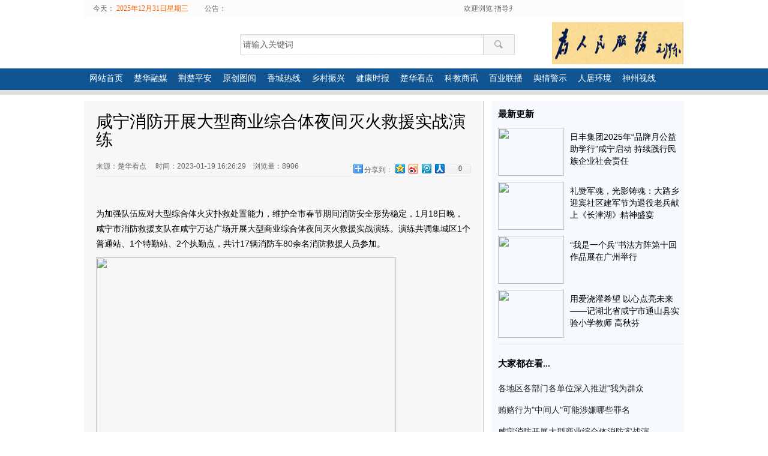

--- FILE ---
content_type: text/html
request_url: http://cyd168.com/difangchuanzhen/2775.html
body_size: 9540
content:
<!DOCTYPE html PUBLIC "-//W3C//DTD XHTML 1.0 Transitional//EN" "http://www.w3.org/TR/xhtml1/DTD/xhtml1-transitional.dtd">
<html xmlns="http://www.w3.org/1999/xhtml">
<head>
<meta http-equiv="Content-Type" content="text/html; charset=utf-8" />
<title>咸宁消防开展大型商业综合体夜间灭火救援实战演练--楚华在线;驱动新引擎,点亮新生活;</title>
<meta name="keywords" content="" />
<meta name="description" content="咸宁消防开展大型商业综合体夜间灭火救援实战演练" />
<link rel="stylesheet" type="text/css" href="/css/css.css"/>
<link rel="stylesheet" type="text/css" href="/css/toTop.css"/>
<link rel="stylesheet" type="text/css" href="/css/articlecss.css"/>
<script type="text/javascript" src="/js/jquery.js"></script>
<script type="text/javascript" src="/js/foucs.js"></script>
<script type="text/javascript" src="/js/index.js"></script>
<script type="text/javascript" src="/js/toTop.js"></script>


</head>

<body id="page_index">

<style>
#page_top {
    height: 30px;
    /* margin-bottom: 10px; */
    overflow: hidden;
	background: #fcfcfc;
}
.wrapper {
    clear: both;
    margin: 0 auto;
    text-align: left;
    width: 1000px;
}
#page_top .topnav {
    float: left;
}
#page_top .topnav ul li.calendar {
    padding-left: 15px;
}
#page_top .topnav ul li {
    color: #666666;
    float: left;
    padding: 5px 2px 5px 25px;
}
#page_top .toplink {
    float: right;
}
#page_header {
    height: 60px;
    margin-bottom: 12px;
    padding-top: 12px;
}
.wrapper {
    clear: both;
    margin: 0 auto;
    text-align: left;
    width: 1000px;
}
#page_header .dlxww_logo {
    float: left;
    height: 60px;
    margin-right: 60px;
   /*margin-right: 50px;*/
    width: 200px;
}

#page_header .searcharea {
    background: url(../images/header-search.png) repeat-x scroll 0 -35px transparent;
    float: left;
    height: 35px;
    margin-right: 20px;
    margin-top: 15px;
    overflow: hidden;
    width: 458px;
}

#page_header .xww-ad {
    float: right;
    height: 80px;
    margin-top: -10px;
    width: 220px;
}
#page_nav {
    background: none repeat scroll 0 0 #105592;
    border-bottom: 8px solid #E1DFDE;
    border-top: 1px solid #0062B6;
   height: 35px;
}
.wrapper {
    clear: both;
    margin: 0 auto;
    text-align: left;
    width: 1000px;
}
.wrapper {
    clear: both;
    margin: 0 auto;
    text-align: left;
    width: 1000px;
}
.xww-1000, .xww-495, .xww-660 {
    clear: both;
    margin-bottom: 10px;
}

#page_nav .area {
    margin: 0 auto;
    text-align: left;
    width: 1000px;
}

</style>
<body id="page_index">


<div id="page_top" class="wrapper">
<div class="topnav">
<ul>

<li class="calendar">
今天：<script language=JavaScript>
today=new Date();
function initArray(){
this.length=initArray.arguments.length
for(var i=0;i<this.length;i++)
this[i+1]=initArray.arguments[i] }
var d=new initArray(
"星期日",
"星期一",
"星期二",
"星期三",
"星期四",
"星期五",
"星期六");
document.write(
"<font color=##000000 style='font-size:9pt;font-family: 宋体;color: #FF6600'> ",
today.getFullYear(),"年",
today.getMonth()+1,"月",
today.getDate(),"日",
d[today.getDay()+1],
"</font>" ); 
</script>

</li>
</ul>
</div>

<div class="topnav">
<ul>
<li>公告：</li>
<li>
<marquee onMouseOver=this.stop() 
onMouseOut=this.start() scrollamount=1 
scrolldelay=7 direction=left width=450 
height=30>欢迎浏览 指导并约稿本站！！</marquee>

</li>
</ul>
</div>
<div class="toplink">
</div>
</div>


<div id="page_header" class="wrapper">
  <div class="dlxww_logo">
    <h1><a href='/e/public/ClickAd?adid=16' target=_blank><img src='http://www.cyd168.com/d/file/p/2022-09-26/f40bdfea8e62f97f96853c80a1051837.jpg' border=0 width='220' height='60' alt=''></a></h1>
  </div>

	<div class="searcharea">
    <form action="/e/search/index.php" method="post" >
<input type="hidden" name="show" value="title" />
<input type="hidden" name="tempid" value="1" />
<input id="keyboard" class="ipt" type="text" name="keyboard" onfocus="if(this.value=='请输入关键词') this.value='';" value="请输入关键词">
<span><input class="search-btn" type="submit" title="搜索" value=""></span>
</form>
    </div>

  <div class="xww-ad">
  <img src="/images/zxdh.jpg" border="0" width="220" height="70" style="margin-top:5px;">
  </div>
</div>
<div id="page_nav">
  <div class="area">
    <div class="nav">
      <ul>
        <li class="index current"><a href="/" target="_self">网站首页</a></li>
		<li class="index current"><a href="/e/action/ListInfo/?classid=1" target="_blank">楚华融媒</a></li>
        <li class="index current"><a href="/e/action/ListInfo/?classid=2" target="_blank">荆楚平安</a></li>
        <li class="index current"><a href="/e/action/ListInfo/?classid=3" target="_blank">原创图闻</a></li>
        <li class="index current"><a href="/e/action/ListInfo/?classid=4" target="_blank">香城热线</a></li>
        <li class="index current"><a href="/e/action/ListInfo/?classid=5" target="_blank">乡村振兴</a></li>
        <li class="index current"><a href="/e/action/ListInfo/?classid=6" target="_blank">健康时报</a></li>
        <li class="index current"><a href="/e/action/ListInfo/?classid=7" target="_blank">楚华看点</a></li>
        <li class="index current"><a href="/e/action/ListInfo/?classid=8" target="_blank">科教商讯</a></li>
        <li class="index current"><a href="/e/action/ListInfo/?classid=9" target="_blank">百业联播</a></li>
        <li class="index current"><a href="/e/action/ListInfo/?classid=10" target="_blank">舆情警示</a></li>
        <li class="index current"><a href="/e/action/ListInfo/?classid=11" target="_blank">人居环境</a></li>
        <li class="index current"><a href="/e/action/ListInfo/?classid=16" target="_blank">神州视线</a></li>
      </ul>
    </div>
  </div>
</div>
<div class="wrapper">
  <div class="xww-1000">
 	<script type="text/javascript" src="/d/js/acmsd/thea15.js"></script>
  </div>
</div>
<div class="wrapper" style="margin:10px auto;">
	<div class="main-content">
    	<div class="art-detail">
   		  <h2>咸宁消防开展大型商业综合体夜间灭火救援实战演练</h2>
            <div class="art-info">来源：楚华看点
              &nbsp;&nbsp;&nbsp;&nbsp;时间：2023-01-19 16:26:29&nbsp;&nbsp;&nbsp;&nbsp;浏览量：<script src=/e/public/ViewClick/?classid=2&id=2775&addclick=1></script>
			  <!-- Baidu Button BEGIN -->
<div id="bdshare" class="bdshare_t bds_tools get-codes-bdshare" style=" float:right;*margin-top:-20px">
<span class="bds_more">分享到：</span>
<a class="bds_qzone"></a>
<a class="bds_tsina"></a>
<a class="bds_tqq"></a>
<a class="bds_renren"></a>
<a class="shareCount"></a>
</div>
<script type="text/javascript" id="bdshare_js" data="type=tools&amp;uid=0" ></script>
<script type="text/javascript" id="bdshell_js"></script>
<script type="text/javascript">
document.getElementById("bdshell_js").src = "http://bdimg.share.baidu.com/static/js/shell_v2.js?cdnversion=" + Math.ceil(new Date()/3600000)
</script>
<!-- Baidu Button END -->
          </div>
          <div class="art-content">
              <!--enpcontent--><p data-pm-slice="1 1 []" data-track="1">为加强队伍应对大型综合体火灾扑救处置能力，维护全市春节期间消防安全形势稳定，1月18日晚，咸宁市消防救援支队在咸宁万达广场开展大型商业综合体夜间灭火救援实战演练。演练共调集城区1个普通站、1个特勤站、2个执勤点，共计17辆消防车80余名消防救援人员参加。</p><img data-height="720" data-ic="false" data-ic-uri="" data-width="960" image_type="1" src="http://www.cyd168.com/d/file/difangchuanzhen/2023-01-19/65daba9b811574ebdd919103af13129f.jpg" style="width: 500px; height: 375px;" />
<p data-track="3">此次演练全要素设置了接警调度、指挥决策、设施应用、疏散救人、内攻受阻、燃气泄漏爆炸、紧急撤离、人员急救、车辆装备故障、安全管控、通信保障等15个作战环节，全过程开展卡片式导调及随机设情，全方位跟踪作战环节并制定份评估细则。</p><img data-height="576" data-ic="false" data-ic-uri="" data-width="864" image_type="1" src="http://www.cyd168.com/d/file/difangchuanzhen/2023-01-19/555038a05ee9ea42129c6e9e5ae75589.jpg" style="width: 500px; height: 333px;" />
<p data-track="5">演练中，采取&ldquo;模拟灾情、现场报警&rdquo;的方式，指挥中心接到警情后，根据警情情况一次性调集足够救援力量赶往救援，市消防救援支队全勤指挥部遂警出动，到场成立&ldquo;一部六组&rdquo;。</p><img data-height="1600" data-ic="false" data-ic-uri="" data-width="2400" image_type="1" src="http://www.cyd168.com/d/file/difangchuanzhen/2023-01-19/8d09f542b60820b7492ee60e53770b2d.jpg" style="width: 500px; height: 333px;" />
<p data-track="7">演练期间，参战力量开展了挂图部署作战任务，利用无人机、消控室侦察，利用云梯、高喷消防车高空压制，分区搜寻遇险和被困人员、依托防火分区设置阵地、堵截控制火势发展蔓延、向水泵接合器加压供水、利用排烟装备送风排烟等战术战法，切实将&ldquo;固移结合&rdquo;的理念贯穿灭火救援作战行动的始终，真正做到了实训、实练。</p><img data-height="645" data-ic="false" data-ic-uri="" data-width="861" image_type="1" src="http://www.cyd168.com/d/file/difangchuanzhen/2023-01-19/fd26d885233562491e876af23cd4d043.jpg" style="width: 500px; height: 375px;" />
<p data-track="9">演练结束后，现场指挥员就此次演练进行了总结点评，充分肯定了演练取得的成效，并指出了存在的不足，就全面抓好消防救援队伍攻坚打赢实战能力，从&ldquo;优化完善针对性灭火救援技战术研究、紧贴实战从难从严锤炼队伍、全力推进队伍整体战斗力提升&rdquo;等方面进行了强调。（朱燕林 王孙致远）</p>
<p data-track="10">&nbsp;</p>
<p>&nbsp;</p><!--/enpcontent-->
		    <!--<p align="right">
                ■记者
            </p>-->
			  <p>
			    <div width="100%"><p>上一篇：<a href='/difangchuanzhen/2769.html'>消媒联学共建｜咸宁消防开展队站“媒体开放日”活动</a><br /></p>
                <p>下一篇：<a href='/difangchuanzhen/2780.html'>迎元宵送平安｜咸宁消防走街串巷开展消防安全宣传活动</a></p>
                </div>
			  </p>
          </div>
      </div>
	  
	    <!--评论开始-->
        <div class="liuyan" style="padding:10px;">
                <script src="/e/pl/more/?classid=2&id=2775&num=10"></script>

	   <script>
		  function CheckPl(obj)
		  {
		  if(obj.saytext.value=="")
		  {
		  alert("您没什么话要说吗？");
		  obj.saytext.focus();
		  return false;
		  }
		  return true;
		  }
		  </script><form action="/e/pl/doaction.php" method="post" name="saypl" id="saypl" onsubmit="return CheckPl(document.saypl)">
<table width="100%" border="0" cellpadding="0" cellspacing="0" id="plpost">

<tr>
<td><table width="100%" border="0" cellpadding="0" cellspacing="0" class="title">
<tr>
<td><strong>发表评论</strong></td>
<td align="right"><a href="/e/pl/?classid=2&amp;id=2775">共有<span><script type="text/javascript" src="/e/public/ViewClick/?classid=2&id=2775&down=2"></script></span>条评论</a></td>
</tr>
</table>
<table width="100%" border="0" cellspacing="10" cellpadding="0">
<tr>
<td><table width="100%" border="0" cellpadding="0" cellspacing="2">
<tr>
<td width="56%" align="left">用户名:
<input name="username" type="text" class="inputText" id="username" value="" size="16" /></td>
<td width="44%" align="left">密码:
<input name="password" type="password" class="inputText" id="password" value="" size="16" /></td>
</tr>
<tr>
<td align="left">验证码:
<input name="key" type="text" class="inputText" size="10" />
<img src="/e/ShowKey/?v=pl" align="absmiddle" name="plKeyImg" id="plKeyImg" onclick="plKeyImg.src='/e/ShowKey/?v=pl&t='+Math.random()" title="看不清楚,点击刷新" /> </td>
<td align="left"><input name="nomember" type="checkbox" id="nomember" value="1" checked="checked" />
匿名发表</td>
</tr>
</table>
<textarea name="saytext" rows="6"  cols="80" id="saytext"></textarea>
<input name="imageField" type="image" src="/e/data/images/postpl.gif"/>
<input name="id" type="hidden" id="id" value="2775" />
<input name="classid" type="hidden" id="classid" value="2" />
<input name="enews" type="hidden" id="enews" value="AddPl" />
<input name="repid" type="hidden" id="repid" value="0" />
<input type="hidden" name="ecmsfrom" value="/difangchuanzhen/2775.html"></td>
</tr>
</table>
</td>
</tr>
</table></form>
    </div>
	    <!--评论结束-->
		
		<!--百度广告开始-->
		<div class="adv">
<script src="/d/js/acmsd/thea13.js" type="text/javascript"></script>
		</div>
		<!--百度广告结束-->
    </div>

    <div class="sidebar">
    	<div class="xww-250">
    <script src="/d/js/acmsd/thea11.js" type="text/javascript"> </script>
    </div>
        <div class="module-6">
        	<div class="module-title">
            	<h3>最新更新</h3>
            </div>
            <div class="module-content">
              <!--begin 202412-2433-1--><ul>   
              <li>      <div class="pt">         <div class="pic"><a href="/shenongbutie/3213.html" target="_blank"><img src="http://www.cyd168.com/d/file/shenongbutie/2025-08-26/96752a732f648573e0e0fe2cf333054e.jpg" border="0" width="110" height="80"></a></div>         <p>日丰集团2025年“品牌月公益助学行”咸宁启动 持续践行民族企业社会责任</p>      </div>   </li>
<li>      <div class="pt">         <div class="pic"><a href="/shenongbutie/3209.html" target="_blank"><img src="http://www.cyd168.com/d/file/shenongbutie/2025-08-05/a02305f6d5734b14ebe4341d43528ad2.png" border="0" width="110" height="80"></a></div>         <p>礼赞军魂，光影铸魂：大路乡迎宾社区建军节为退役老兵献上《长津湖》精神盛宴</p>      </div>   </li>
<li>      <div class="pt">         <div class="pic"><a href="/puguangtai/3203.html" target="_blank"><img src="http://www.cyd168.com/d/file/puguangtai/2025-07-30/c48f09b2ded4164b0e0826dd84130d49.png" border="0" width="110" height="80"></a></div>         <p>“我是一个兵”书法方阵第十回作品展在广州举行</p>      </div>   </li>
<li>      <div class="pt">         <div class="pic"><a href="/xiaoyuandaokan/3193.html" target="_blank"><img src="http://www.cyd168.com/d/file/xiaoyuandaokan/2025-07-12/5ad48672e6b8f3d47f5441e66efd588a.jpg" border="0" width="110" height="80"></a></div>         <p>用爱浇灌希望 以心点亮未来——记湖北省咸宁市通山县实验小学教师 高秋芬</p>      </div>   </li>
              
              </ul><!--end 202412-2433-1--></div>
        </div>
        <div class="module-6">
        	<div class="module-title">
            	<h3>大家都在看...</h3>
            </div>
            <div class="module-content">
                <div class="list">
                  <!--begin 202415-2424-1--><ul>  
                  <li><a href="/zonghewangxun/1968.html" target="_blank">各地区各部门各单位深入推进“我为群众</a></li>
<li><a href="/difangchuanzhen/1967.html" target="_blank">贿赂行为&quot;中间人&quot;可能涉嫌哪些罪名</a></li>
<li><a href="/difangchuanzhen/1969.html" target="_blank">咸宁消防开展大型商业综合体消防实战演</a></li>
<li><a href="/huanjingbaohu/3053.html" target="_blank">县城里，最有权力的9位局长</a></li>
   
                 </ul><!--end 202415-2424-1-->
                </div>
            </div>
        </div>	
        <div class="module-6">
        	<div class="module-content">
            	<div class="ptx">
            	  <!--begin 202417-2452-1-->
                  
<ul class="clearfix">
<li><a href="/shenongbutie/3213.html" target="_blank"><img src="http://www.cyd168.com/d/file/shenongbutie/2025-08-26/96752a732f648573e0e0fe2cf333054e.jpg" border="0" width="130" height="90"><b>日丰集团2025年“品牌</b></a></li>
<li><a href="/shenongbutie/3209.html" target="_blank"><img src="http://www.cyd168.com/d/file/shenongbutie/2025-08-05/a02305f6d5734b14ebe4341d43528ad2.png" border="0" width="130" height="90"><b>礼赞军魂，光影铸魂：大路</b></a></li>
</ul>

<ul class="clearfix">
<li><a href="/puguangtai/3203.html" target="_blank"><img src="http://www.cyd168.com/d/file/puguangtai/2025-07-30/c48f09b2ded4164b0e0826dd84130d49.png" border="0" width="130" height="90"><b>“我是一个兵”书法方</b></a></li>
<li><a href="/xiaoyuandaokan/3193.html" target="_blank"><img src="http://www.cyd168.com/d/file/xiaoyuandaokan/2025-07-12/5ad48672e6b8f3d47f5441e66efd588a.jpg" border="0" width="130" height="90"><b>用爱浇灌希望 以心点</b></a></li>
</ul>

<ul class="clearfix">
<li><a href="/puguangtai/3191.html" target="_blank"><img src="http://www.cyd168.com/d/file/puguangtai/2025-06-30/f1eb17dd0a3f3f10e17a621e77ceb2b0.png" border="0" width="130" height="90"><b>仲夏游陕西</b></a></li>
<li><a href="/zonghewangxun/3188.html" target="_blank"><img src="http://www.cyd168.com/d/file/zonghewangxun/2025-06-12/cc29364c6d63ae76cd103783a268027b.png" border="0" width="130" height="90"><b>走村串户解民忧 项目</b></a></li>
</ul>
                  <!--end 202417-2452-1-->
                  </div>
            </div>
        </div>
        <div class="xww-250">
<script src="/d/js/acmsd/thea12.js" type="text/javascript"></script>

</div>
    </div>
</div>


<style>
.bottom{
    background-color:#36475d;
    width:100%;
    float:left;
}
.bottom1{
    /*height:194px;*/
    margin:0 auto;
    width:1000px;
}
.bottomOne{
    width:240px;
    float:left;
}
.btLogo{
    float:left;
    margin-left:10px;
    margin-top:40px;
}
.bottomTwo{
    width:997px;
    float:left;
    /*height:150px;*/
    margin-top:10px;
    border-right:2px solid #46515e;
    border-left:2px solid #46515e;
}
.btTitle{
    float:left;
    margin-left:53px;
    margin-top:10px;
    font-size:14px;
    color:#fff;
}
.btList{
    color:#FFF;
    float:left;
    margin-top:5px;
    z-index:100001;
}
.btList ul{
    width:365px;
    padding-top:5px;
    margin-left:53px;
}
.btList li{
    float:left;
    padding:2.5px;
}
.btList li a{
    color:#fff;
}
.btList li a:hover{
    color:#cd0200;

}
.btphone{
    color:#fff;
    font-size:14px;
    margin-top:120px;
    margin-left:53px;
}

.bottomThree{
    width:270px;
    float:left;
}
.qw{
    padding-top:50px;
}
.bottom2{
    background-color:#e71a21;
    height:46px;
    margin:0 auto;
    width:100%;
    color:#fff;
    text-align:center;
}
.bottom2 p{
    line-height:100%;
    padding-top:6px;
}
</style>
<div class="bottom">
<div class="bottom1">
<div class="bottomOne">
<!--
<div class="btLogo">
<div style="height: 10px; width: 100%">&nbsp;</div>

<div style="width: 110px; float: left"><script type="text/javascript" src="/d/js/acmsd/thea21.js"></script>手机版</div>

<div style="width: 110px; float: right"><script type="text/javascript" src="/d/js/acmsd/thea22.js"></script>公众号</div>
</div>-->
</div>

<div class="bottomTwo">版权所有：楚华在线<br />
主办：咸宁九宫号社会调查研究中心<br />
顾问：北京鑫程律师事务所 陈旺新 湖北海舟律师事务所专职律师 陈新贵<br />
<a href="http://www.beian.gov.cn/portal/index.do">鄂公网安备 42120202000276号</a> 工信部：鄂ICP备<a href="https://beian.miit.gov.cn/#/Integrated/index">19002261</a>号<br />
公益热线 约稿：hua9805@163.com 网站技术支持:<a href="http://www.cydidc.com/" target="_blank">楚亿达网络</a><br />
注：凡本网转自其它网站的信息，并不代表本网赞同其观点及对其真实性负责，如有侵权联系我们，一经核实立即删改。未经授权禁止转载或摘取本网图文信息<br />
&nbsp;
<div class="clear">&nbsp;</div>
</div>
<!--
<div class="bottomThree">
<div class="qw"><a href="http://www.12377.cn/" rel="nofollow" target="_blank"><img height="51" src="/images/qw1.png" width="252" /></a> <img height="47" src="/images/qw2.png" width="128" /> <img height="49" src="/images/qw3.png" width="120" /></div>
</div>-->
</div>
</div>


</body>
</html>

--- FILE ---
content_type: text/html; charset=utf-8
request_url: http://cyd168.com/e/public/ViewClick/?classid=2&id=2775&addclick=1
body_size: 143
content:

document.write('8906');

--- FILE ---
content_type: text/html; charset=utf-8
request_url: http://cyd168.com/e/pl/more/?classid=2&id=2775&num=10
body_size: 130
content:

pl is close

--- FILE ---
content_type: text/html; charset=utf-8
request_url: http://cyd168.com/e/public/ViewClick/?classid=2&id=2775&down=2
body_size: 140
content:

document.write('0');

--- FILE ---
content_type: text/css
request_url: http://cyd168.com/css/css.css
body_size: 9396
content:

@charset "utf-8";
body, ul, ol, li, dl, dt, dd, p, h1, h2, h3, h4, h5, h6, form, fieldset, table, td, img, div {
    border: 0 none;
    margin: 0;
    padding: 0;
}
body {
    /*background: url("../images/page.png") repeat-x scroll left top #FFFFFF;*/
    color: #888888;
    font: 12px/18px arial,verdana,tahoma,simsun,'宋体',sans-serif;
    text-align: center;
    word-break: break-all;
    word-wrap: break-word;
}
ul, ol {
    list-style-type: none;
}
select, input, select {
    vertical-align: middle;
}
a {
    color: #262626;
    text-decoration: none;
}
a:hover {
    color: #BA2636;
    text-decoration: underline;
}
h1, h2, h3, h4, h5, h6 {
    font-size: 14px;
}
i {
    font-family: Arial,Helvetica,sans-serif;
    font-size: 12px;
    font-style: normal;
}
em {
    font-style: normal;
}
.clearfix:after {
    clear: both;
    content: ".";
    display: block;
    height: 0;
    visibility: hidden;
}
.clearfix {
    display: inline-block;
}
* html .clearfix {
    height: 1%;
}
.clearfix {
    display: block;
}
.wrapper {
    clear: both;
    margin: 0 auto;
    text-align: left;
    width: 1000px;
}
.floatl {
    float: left;
    width: 320px;
	clear:left;
}
.floatr {
    float: right;
    width: 320px;
}
.area-main {
    float: left;
    width: 660px;
}
.area-main-con {
    float: left;
    width: 320px;
}
.area-main-sub {
    float: right;
    width: 320px;
}
.area-sub {
    float: right;
    width: 320px;
}
.module-content span.more {
    font-family: simsun;
}
.module-content span.more a {
    color: #3B63A0;
    font-family: arial,verdana,tahoma,simsun,'宋体',sans-serif;
}
#page_top {
    height: 30px;
    /*margin-bottom: 10px;*/
    overflow: hidden;
}
#page_top .topnav {
    float: left;
}
#page_top .topnav ul li {
    color: #666666;
    float: left;
    padding: 5px 2px 5px 25px;
}
#page_top .topnav a {
    color: #3C62A1;
}
#page_top .topnav ul li.web {
	background:url("../images/icon.png") no-repeat 3px 5px;
}
#page_top .topnav ul li.phone {
    background: url("../images/icon.png") no-repeat scroll 3px -22px transparent;
}
#page_top .topnav ul li.paper {
    background: url("../images/icon.png") no-repeat scroll 3px -48px transparent;
}
#page_top .topnav ul li.calendar {
    padding-left: 15px;
}
#page_top .toplink {
    float: right;
}
#page_top .toplink ul {
    float: left;
}
#page_top .toplink ul li {
    float: left;
    padding: 5px 0 5px 10px;
}
#page_top .toplink a {
    color: #666666;
}
#page_top .toplink ul.usr a {
    color: #3C62A1;
}

.toutiao{ width:1000px; height:60px; margin:10px auto;}
.toutiao p{float:left;}
.content1{ width:1000px; height:735px; margin:0 auto; margin-top:10px;}
.content1_left{ width:400px;/*height:733px;*/float:left; border:1px solid #D7D7D7; overflow:hidden;}
.title1{ width:400px; height:35px; border-bottom:1px solid #F4F4F4; float:left;}
.title1 .p1{ padding-left:10px; padding-top:10px; font-size:20px; color:#993333; float:left;}
.title1 .p2{ padding-right:10px; padding-top:15px;font-size:12px;color:#878787;float:right}
.title1 .p2 a{color:#878787;}
.tt{ width:400px; padding-top:15px; float:left;}
.tt_title{ width:390px; height:29px; padding-left:10px;font-size:18px; font-weight:bold;}
.tt_title a{color:#c00;}
.tt_bt {width:400px; padding-bottom:7px;float:left;}
.tt_bt a{ padding-left:10px;}
.new1{width:400px;padding-top:5px; float:left;overflow:hidden}
.new1 h3{ height:26px;padding-left:10px; font-size:18px;}
.new1 li{ width:385px; height:25px; line-height:25px; padding-left:20px; font-size:14px; background:url(../images/news_sa.jpg) no-repeat 10px 11px;}

.content1_right{ width:590px;/*height:735px;*/ float:right;overflow:hidden;}
.title2{ width:590px;float:left;}
.title2_L{ width:68px;padding-left:10px;height:35px; line-height:35px; font-size:12px; font-weight:bold; color:#983232; float:left;overflow:hidden;}
.title2_R{width:495px;padding-right:5px; padding-top:11px;color:#878787; font-size:12px;float:right; overflow:hidden;}
.title2_R li{ width:240px; height:14px;padding-right:5px;float:left;}

/* focus */
#focus,#focus ul li,#focus img{width:590px;height:350px;overflow:hidden}
#focus{position:relative;float:left;border:1px solid #ccc;}
#focus ul{height:350px;position:absolute}
#focus ul li{float:left;position:relative;background:#000}
#focus img{float:left;display:block}
#focus .btnBg,#input_tit{position:absolute;width:590px;height:38px;left:0;bottom:0}
#focus .btnBg{background:#000}
#focus .btn{position:absolute;width:570px;height:18px;padding:10px 5px;right:0;bottom:0;text-align:right}
#focus .btn span{display:inline-block; _display:inline; _zoom:1;width:25px;height:18px;margin-left:5px;cursor:pointer;background:#fff;text-align:center;line-height:19px;overflow:hidden}
#focus .preNext,#per_page,#next_page{width:45px;height:100px;position:absolute;background:url(../images/sprite.png) no-repeat 0 0;cursor:pointer}
#focus .preNext{top:90px}
#focus .pre{left:0}
#focus .next{right:0;background-position:right top}
#input_tit{font-size:14px;padding-left:15px;width:436px;line-height:38px;overflow:hidden;color:#fff}

.new2{width:590px;/* height:378px; */margin-top:5px;float:left;overflow:hidden}
.new2_L{width:288px;/*height:376px;*/border:1px solid #D7D7D7;float:left;}
.title3{ width:288px; height:34px;background:url(../images/t_bg2.jpg) repeat-x; float:left;}
.title3 .p1{ height:33px;line-height:33px; border-bottom:1px solid #990000;font-size:16px; font-weight:bold; color:#37556C; margin-left:10px; padding-left:10px; padding-right:10px;float:left;}
.title3 .p1 a{color:#37556C;}
.title3 .p2{ padding-right:10px;height:33px;line-height:33px; font-size:12px;color:#878787;float:right}
.title3 .p2 a{color:#878787;}

.xwt{ width:288px; height:125px;float:left;}
.xwt_title{ width:268px; height:24px;padding-top:10px; padding-left:12px; font-size:14px; font-weight:bold;float:left;}
.xwt_left{ width:122px; height:82px; padding-left:12px;float:left;}
.xwt_left img{ width:120px; height:80px; border:1px solid #dddddd}
.xwt_right{ width:135px; height:78px; float:right; padding-right:10px; line-height:20px;}
.xwt_right a{color:#666;display: block;}
.dotline{ width:268px;height:8px; background:url(../images/dotline.gif) repeat-x center; margin-left:10px; float:left; overflow:hidden;border-bottom: 1px solid #EDEDED;}
.new2_La{width:288px; padding-top:5px;float:left;}
.new2_La li{ width:268px; height:24px; line-height:24px; padding-left:20px; font-size:14px; background:url(../images/news_sa.jpg) no-repeat 10px 11px;}
.new2_R{width:288px;/*height:376px;*/border:1px solid #D7D7D7;float:right;}

/*首页多头条*/
.topline{padding:20px 0 20px;}
.topline h2{text-align: center;font-size: 36px;font-weight: bold;line-height: 1.42;color:#CC0000;}
.topline h2 a{color:#CC0000;}
.topline h2 a:hover{color:#DC0000;}
.topline_bot{overflow: hidden}
.topline_bot ul {overflow: hidden;}
.topline_bot ul li{color: #CC0000;margin-left:10px;float: left;width:490px;line-height:35px;height:35px;text-overflow: ellipsis;overflow: hidden; /*text-align: left;*//*background: url(../img/tl_listbg.png) no-repeat left center;*/padding-left:15px;}
.topline_bot ul li a{font-size: 16px; color: #cc0000; }
.topline_bot ul li a:hover{text-decoration: underline;color:#DC0000;} /*次级头条*/




/*#page_bottom_nav {
    background: none repeat scroll 0 0 #535353;
    clear: both;
    color: #616161;
    height: 38px;
    line-height: 38px;
}
#page_bottom_nav .area {
    margin: 0 auto;
    overflow: hidden;
    text-align: left;
    width: 1000px;
}
#page_bottom_nav a {
    color: #FFFFFF;
    padding: 0 5px;
}
#page_bottom_nav .link {
    float: left;
}
#page_bottom_nav .menu {
    float: right;
}*/
#page_header {
    height: 60px;
    margin-bottom: 15px;
	padding-top:12px
}
#page_header .dlxww_logo {
    float: left;
    height: 60px;
    margin-right: 60px;
	_margin-right:50px;
    width: 200px;
}
#page_header .dlxww_logo h1 {
}
#page_header .dlxww_logo h1 a {
    display: block;
    height: 60px;
    width: 200px;
}
#page_header .searcharea {
    background: url("../images/header-search.png") repeat-x scroll 0 -35px transparent;
    float: left;
    height: 35px;
    margin-right: 20px;
    margin-top: 15px;
    overflow: hidden;
    width: 458px;
}
#page_header .searcharea .ipt {
    background: url("../images/header-search.png") no-repeat scroll 0 0 transparent;
    border: medium none;
    color: #666666;
    float: left;
    font-size: 14px;
    height: 27px;
    line-height: 27px;
    padding: 4px 0 4px 5px;
    width: 400px;
}
#page_header .searcharea span {
    display: block;
    float: right;
}
#page_header .searcharea span input {
    background: url("../images/header-search.png") no-repeat scroll 0 -70px transparent;
    border: medium none;
    cursor: pointer;
    height: 35px;
    width: 53px;
}
#page_header .searcharea span input:hover {
    background: url("../images/header-search.png") no-repeat scroll -53px -70px transparent;
}
#page_header .xww-ad {
    float: right;
    height: 60px;
    width: 220px;
}
#page_nav {
    background: none repeat scroll 0 0 #2040c9;
   /* border-bottom: 8px solid #E1DFDE;*/
    border-top: 1px solid #2040c9;
    height: 30px;
}
#page_nav .area {
    margin: 0 auto;
    text-align: left;
    width: 1000px;
}
#page_nav .nav ul li {
    float: left;
}
#page_nav .nav ul li a {
    background: url("../images/page-nav.png") no-repeat scroll 0 0 transparent;
   /* border-left: 1px solid #1B4670;
    border-right: 1px solid #041E39;*/
    color: #FFFFFF;
    display: block;
    float: left;
    font-size: 14px;
    font-weight: bold;
    height: 10px;
    line-height: 15px;
    padding: 8px 20px 8px 40px;
}
#page_nav .nav ul li.index a {
    background: none repeat scroll 0 0 transparent;
    padding: 8px 9px;
}
#page_nav .nav ul li.bbs a {
    background-position: 5px -43px;
}
#page_nav .nav ul li.sht a {
    background-position: 5px -73px;
}
#page_nav .nav ul li.szb a {
    background-position: 5px -108px;
}
#page_nav .nav ul li.phone a {
    background-position: 5px -141px;
}
#page_nav .nav ul li.ec a{ background:url("../images/ec.png") no-repeat 7px 5px;}

#page_nav .nav ul li.current {
}
#page_nav .nav ul li.current a {
    color: #FFFFFF;
    font-weight: normal;
}
#page_sub_nav {
    background: url("../images/page-nav.png") repeat-x scroll 0 -192px transparent;
    border: 1px solid #EEEEEE;
    height: 64px;
    margin-bottom: 10px;
}
#page_sub_nav .item {
    border-right: 1px dotted #B4B4B4;
    float: left;
    margin-top: 10px;
}
#page_sub_nav .item1 {
    width: 310px;
}
#page_sub_nav .item2 {
    width: 185px;
}
#page_sub_nav .item3 {
    width: 280px;
}
#page_sub_nav .item4 {
    border-right: medium none;
    width: 215px;
}
#page_sub_nav .item ul li {
    display: inline;
    float: left;
    height: 24px;
    line-height: 24px;
    margin: 0 10px;
    white-space: nowrap;
}
#page_sub_nav .item ul li a {
    float: left;
}
#page_sub_nav .item ul li a:hover {
    color: #BA2636;
}
#page_sub_nav .item ul li s {
    display: block;
    float: left;
    height: 18px;
    width: 14px;
}
#page_sub_nav .item .wb {
    font-size: 14px;
    font-weight: bold;
}
#page_sub_nav .item .cc {
    color: #262626;
}
#page_sub_nav .item .w5 {
    width: 65px;
}
#page_sub_nav .item .w6 {
    width: 80px;
}
#page_sub_nav .item .new {
    position: relative;
}
#page_sub_nav .item .new img {
    position: absolute;
    right: -8px;
    top: -2px;
}
#header_ad {
    border: 1px solid #DCE1E5;
    height: 185px;
    margin-bottom: 10px;
    padding: 8px;
}
#header_ad a {
    color: #174C6E;
}
#header_ad a:hover {
    color: #BA2636;
}
#header_ad .imgad {
    height: 185px;
    width: 185px;
}
#header_ad .center-box {
    float: left;
    margin-left: 10px;
    padding-top: 5px;
    width: 590px;
}
#header_ad .center-box ul {
    height: 44px;
}
#header_ad .center-box ul li {
    float: left;
    line-height: 22px;
    padding-left: 2px;
    width: 145px;
}
#header_ad .center-box .center-imgad {
    margin: 8px 0;
}
.module-content .list {
    margin-bottom: 10px;
}
.module-content .list li {
    background: url("../images/icon.png") no-repeat scroll -5px -144px transparent;
    font-size: 14px;
    height: 27px;
    line-height: 27px;
    overflow: hidden;
    padding-left: 15px;
}
.module-content .list li.first {
    background: url("../images/icon.png") no-repeat scroll -5px -144px transparent;
    font: bold 14px/27px "宋体";
    height: 27px;
    padding-left: 15px;
}
.module-content .list li.first a {
    float: none;
    font-weight: bold;
}
.module-content .list2 li {
    background: url("../images/icon.png") no-repeat scroll -5px -146px transparent;
    float: left;
    height: 24px;
    line-height: 24px;
    overflow: hidden;
    padding-left: 12px;
    width: 135px;
}
.module-content .list3 li {
    background: url("../images/icon.png") no-repeat scroll -5px -146px transparent;
    height: 24px;
    line-height: 24px;
    overflow: hidden;
    padding-left: 12px;
}
.module-content .list4 li {
    color: #E8E8E8;
    font-size: 14px;
    height: 27px;
    overflow: hidden;
}
.module-content .list4 li a {
    padding: 0 3px;
}
.module-content .list5 {
    margin-bottom: 0;
}
.module-content .list5 li {
    background: url("../images/icon.png") no-repeat scroll -5px -144px transparent;
    font-size: 14px;
    height: 27px;
    line-height: 27px;
    overflow: hidden;
    padding-left: 15px;
}
.module-content .list6 li {
    float: left;
    height: 24px;
    line-height: 24px;
    margin: 0;
    overflow: hidden;
    padding: 0;
    width: 30px;
}
.advl {
    float: left;
    height: 24px;
    line-height: 24px;
    overflow: hidden;
    width: 135px;
}
.advr {
    background: url("../images/icon.png") no-repeat scroll -7px -146px transparent;
    float: right;
    height: 24px;
    line-height: 24px;
    overflow: hidden;
    padding-left: 10px;
    width: 131px;
}
.advh {
    clear: both;
    height: auto;
    width: 290px;
}
.pname {
    color: #3098CB;
}
.area-main-con .module-title {
    margin-bottom: 10px;
}
.area-main-con .module-title h3, .area-main-con .module-title h3 a {
    color: #262626;
    font: 16px/24px "微软雅黑","黑体";
}
.area-sub .module-20 {
    border: 1px solid #E5E5E5;
    height: auto;
    margin-bottom: 10px;
    padding: 0 10px;
}
.area-sub .module-title {
    border-bottom: 1px solid #EEEEEE;
    height: 40px;
}
.area-sub .module-title h3, .area-main-con .module-title h3 a {
    color: #262626;
    font: 16px/24px "微软雅黑","黑体";
}
.area-sub .module-title h3, .area-main-con .module-title h3 a:hover {
    color: #BA2636;
}
.area-sub .module-title h3 {
    display: block;
    float: left;
    padding: 10px 0 5px;
}
.area-sub .module-title span.more {
    display: block;
    float: right;
}
.area-sub .module-title span.more a {
    color: #666666;
    display: block;
    padding: 10px 10px 0 0;
}
.area-sub .module-content {
    padding: 10px 0;
}
#module_news, .module-5 {
    border-bottom: 5px solid #EDEDED;
    margin-bottom: 10px;
}
#module_news .module-content .top h5 {
    font: 16px/20px "微软雅黑","黑体";
    margin-bottom: 15px;
    text-align: center;
}
#module_news .module-content .top h5 a {
    color: #262626;
    font-family: "宋体";
    font-weight: bold;
}
#module_news .module-content .top h5 a:hover {
    color: #BA2636;
}
#module_news .module-content .pt {
    height: 60px;
    margin-bottom: 15px;
}
#module_news .module-content .pt .pic {
    float: left;
    height: 60px;
    margin-right: 10px;
    width: 90px;
}
#module_news .module-content .pt .pic a {
    display: block;
}
#module_news .module-content .pt p {
    float: left;
    width: 220px;
}
.module-5 {
}
.module-5 .module-content {
    overflow: hidden;
    width: 100%;
}
.module-5 .module-content .pt {
    height: 60px;
    margin-bottom: 15px;
}
.module-5 .module-content .pt .pic {
    float: left;
    height: 60px;
    margin-right: 10px;
    width: 90px;
}
.module-5 .module-content .pt .pic a {
    display: block;
}
.module-5 .module-content .pt p {
    float: left;
    line-height: 18px;
    width: 220px;
	padding-top:8px;
}
.module-5 .module-content .ptl {
    width: 110%;
}
.module-5 .module-content .ptl li {
    float: left;
    margin: 0 5px 10px 0;
    width: 105px;
}
.module-5 .module-content .ptl li a {
    display: block;
}
.module-5 .module-content .ptl li img {
    display: block;
    margin-bottom: 8px;
}
.module-5 .module-content .ptl li b {
    clear: both;
    display: block;
    font-weight: normal;
}
.module-8 .module-title {
    border-top: 1px solid #E0E0E0;
    height: 34px;
    margin-bottom: 10px;
    position: relative;
}
.module-8 .module-title h3 {
    background: none repeat scroll 0 0 #1BA0E1;
    float: left;
    font-size: 14px;
    font-weight: normal;
    padding: 8px 10px;
    position: relative;
    text-align: center;
    top: -1px;
    width: 90px;
}
.module-8 .module-title h3 a {
    color: #FFFFFF;
}
.module-8 .module-title span.more {
    display: block;
    float: right;
}
.module-8 .module-title span.more a {
    color: #666666;
    display: block;
    padding: 10px 10px 0 15px;
}
.module-8 .module-title span.more a.bl {
    background: url("../images/bl.gif") no-repeat scroll 0 10px transparent;
}
.module-8 .module-title span.more a.tl {
    background: url("../images/playg.gif") no-repeat scroll 0 12px transparent;
}
.module-8 .module-content .ptx {
    height: 90px;
    margin-bottom: 10px;
    overflow: hidden;
    width: 100%;
}
.module-8 .module-content .ptx ul {
    width: 110%;
}
.module-8 .module-content .ptx li {
    float: left;
    margin: 0 10px;
    width: 135px;
}
.module-8 .module-content .ptx li a {
    display: block;
    position: relative;
}
.module-8 .module-content .ptx li a b {
    background: url("../images/tst.png") repeat scroll 0 0 transparent;
    bottom: 0;
    color: #FFFFFF;
    display: block;
    font-weight: normal;
    height: 24px;
    left: 0;
    line-height: 24px;
    position: absolute;
    text-align: center;
    width: 135px;
}
.module-8 .module-content .ptr {
    height: 80px;
    margin-bottom: 15px;
    overflow: hidden;
}
.module-8 .module-content .ptr .pic {
    float: left;
    height: 80px;
    margin-right: 10px;
    width: 80px;
}
.module-8 .module-content .ptr .pic a {
    display: block;
}
.module-8 .module-content .ptr p {
    float: left;
    width: 225px;
}
.module-8 .module-content .ptr p b {
    color: #3098CB;
}
.module-8 .module-content .ptr p .pertitle {
    color: #000000;
    display: block;
    font-size: 14px;
    font-weight: bold;
    padding-bottom: 9px;
}
.module-10 {
    clear: both;
}
.module-10 .module-title {
    border-top: 5px solid #E0E0E0;
    height: 34px;
    margin-bottom: 10px;
    position: relative;
}
.module-10 .module-title h3 {
    background: none repeat scroll 0 0 #1BA0E1;
    float: left;
    font-size: 14px;
    font-weight: normal;
    padding: 8px 0;
    position: relative;
    text-align: center;
    top: -5px;
    width: 90px;
}
.module-10 .module-title h3 a {
    color: #FFFFFF;
}
.module-10 .module-title span.more {
    display: block;
    float: right;
    padding: 10px 10px 0 0;
}
.module-10 .module-title span.more a {
    color: #666666;
}
.module-10 .module-content .pt {
    height: 80px;
    margin-bottom: 10px;
}
.module-10 .module-content .pt .pic {
    float: left;
    height: 80px;
    margin-right: 10px;
    width: 110px;
}
.module-10 .module-content .pt .pic a {
    display: block;
}
.module-10 .module-content .pt h5, .module-10 .module-content .pt p {
    float: left;
    width: 180px;
}
.module-10 .module-content .pt h5 {
    font-weight: bold;
    margin-bottom: 5px;
}
.module-10 .module-search {
    float: right;
}
.module-10 .module-search .textbox {
    height: 14px;
    width: 80px;
}
.module-10 .module-search .search-btn {
    background: url("../images/btn.png") repeat scroll 0 0 transparent;
    border: medium none;
    height: 31px;
    margin-top: 9px;
    overflow: hidden;
    padding: 0;
    width: 36px;
}
.module-12 .module-title {
    border-top: 5px solid #E0E0E0;
    clear: both;
    height: 34px;
    margin-bottom: 10px;
    position: relative;
}
.module-12 .module-title h3 {
    background: none repeat scroll 0 0 #1BA0E1;
    float: left;
    font-size: 14px;
    font-weight: normal;
    padding: 8px 0;
    position: relative;
    text-align: center;
    top: -5px;
    width: 90px;
}
.module-12 .module-title h3 a {
    color: #FFFFFF;
}
.module-12 .module-title span.more {
    display: block;
    float: right;
}
.module-12 .module-title span.more a {
    color: #666666;
    display: block;
    padding: 10px 10px 0 0;
}
.module-12 .module-content .pt {
    border-bottom: 1px solid #EDEDED;
    height: 80px;
    margin-bottom: 10px;
    padding-bottom: 10px;
}
.module-12 .module-content .pt .pic {
    float: left;
    height: 80px;
    margin-right: 10px;
    width: 110px;
}
.module-12 .module-content .pt .pic a {
    display: block;
}
.module-12 .module-content .pt h5, .module-12 .module-content .pt p {
    float: left;
    width: 180px;
}
.module-12 .module-content .pt h5 {
    font-weight: bold;
    margin-bottom: 5px;
}
.area-main-sub .module-content .top h5 {
    color: #262626;
    font: bold 18px/22px "宋体";
    margin: 0 auto;
    padding: 0 0 10px;
    position: relative;
    text-align: center;
    width: 280px;
}
.area-main-sub .module-content .top h5 i, .area-main-sub .module-content .top h5 s {
    background: url("../images/f-icon.png") no-repeat scroll 0 0 transparent;
    display: block;
    height: 11px;
    position: absolute;
    width: 10px;
}
.area-main-sub .module-content .top h5 i {
    left: 0;
    top: 0;
}
.area-main-sub .module-content .top h5 s {
    bottom: 0;
    right: 0;
}
#foucs {
    margin-bottom: 10px;
    padding-bottom: 10px;
}
#foucs .datalist {
    height: 220px;
    overflow: hidden;
    position: relative;
    width: 310px;
}
#foucs .datalist .list {
    height: 200px;
    position: absolute;
    z-index: 5;
}
#foucs .datalist .list li {
    float: left;
    height: 200px;
    width: 310px;
}
#foucs .datalist .list li a {
    display: block;
    position: absolute;
}
#foucs .datalist .list li a b {
    background: url("../images/tst.png") repeat scroll 0 0 transparent;
    bottom: 0;
    color: #FFFFFF;
    height: 24px;
    left: 0;
    line-height: 24px;
    position: absolute;
    text-align: center;
    width: 310px;
}
#foucs .datalist .trigger {
    bottom: 0;
    height: 12px;
    position: absolute;
    right: -10px;
    width: 130px;
    z-index: 10;
}
#foucs .datalist .trigger li {
    background: none repeat scroll 0 0 #C9C9C9;
    cursor: pointer;
    float: left;
    height: 12px;
    margin-right: 5px;
    overflow: hidden;
    text-indent: -2000px;
    width: 20px;
}
#foucs .datalist .trigger li.current {
    background: none repeat scroll 0 0 #006697;
    cursor: default;
}
#block_2 {
    border-bottom: medium none;
}
#block_5 .module-content .pt {
    border-bottom: 1px solid #E1E1E1;
    height: 120px;
    margin: 0 5px 10px;
}
#block_5 .module-content .pt .pic {
    float: left;
}
#block_5 .module-content .pt .pic a {
    display: block;
    height: 104px;
    position: relative;
    width: 69px;
}
#block_5 .module-content .pt .pic a img {
    border: 1px solid #DEDEDE;
    padding: 1px;
}
#block_5 .module-content .pt .pic a b {
    background: url("../images/tst.png") repeat scroll 0 0 transparent;
    bottom: 2px;
    color: #FFFFFF;
    font-weight: normal;
    height: 18px;
    left: 2px;
    line-height: 18px;
    padding: 3px 0;
    position: absolute;
    text-align: center;
    width: 65px;
}
#block_5 .module-content .pt1 {
    float: left;
    position: relative;
}
#block_5 .module-content .pt2 {
    float: right;
    position: relative;
}
#block_5 .module-content .pt1 p, #block_5 .module-content .pt2 p {
    background: url("../images/bg.jpg") no-repeat scroll 0 0 transparent;
    color: #FFFFFF;
    height: 37px;
    padding: 0 7px;
    position: absolute;
    width: 148px;
}
#block_5 .module-content .pt1 p {
    background-position: 0 0;
    left: 80px;
    top: 10px;
}
#block_5 .module-content .pt2 p {
    background-position: 0 -43px;
    left: -171px;
    top: 55px;
}
#block_5 .module-content .pt p b {
    color: #FFFDD0;
}
#block_12 {
}
#block_12 .tab {
    border-bottom: 1px solid #DDDDDD;
    height: 33px;
    margin-bottom: 10px;
}
#block_12 .tab ul li {
    float: left;
    height: 32px;
    line-height: 32px;
    text-align: center;
    width: 80px;
}
#block_12 .tab ul li.current {
    background: none repeat scroll 0 0 #FFFFFF;
    border-left: 1px solid #DDDDDD;
    border-right: 1px solid #DDDDDD;
    border-top: 2px solid #333333;
}
#block_12 .tab-content {
    height: 290px;
    overflow: hidden;
}
#block_12 .tab-content .pt {
    height: 90px;
}
#block_12 .tab-content .pt .pic {
    height: 90px;
    width: 135px;
}
#block_12 .tab-content .pt h5, #block_12 .tab-content .pt p {
    float: left;
    width: 165px;
}
#block_12 .tab-content .pt h5 a {
    color: #3B63A0;
    font-size: 12px;
    font-weight: normal;
}
#block_12 .tab-content .pt h5 a:hover {
    color: #BA2636;
}
#block_12 .tab-content .pt p {
    line-height: 24px;
}
.tablelist {
}
.tablelist .title {
    border-bottom: 1px solid #DCDFDC;
    color: #333333;
    height: 24px;
    line-height: 24px;
    overflow: hidden;
    text-indent: 10px;
}
.tablelist span {
    display: block;
    float: left;
    width: 65px;
}
.tablelist span a {
    color: #888888;
}
.tablelist span a:hover {
    color: #BA2636;
}
.tablelist .lwa {
    width: 120px;
}
.tablelist .content li {
    border-bottom: 1px solid #DCDFDC;
    height: 32px;
    line-height: 32px;
    overflow: hidden;_height:28px;_line-height:28px;
}
.tablelist .content li a {
    color: #888888;
}
.area-sub-bg {
    background: none repeat scroll 0 0 #D8D8D8;
    height: 5px;
    margin-left: 0;
    overflow: hidden;
}
.module-20 .picshow {
    margin: 0 auto 5px;
    width: 290px;
}
.module-20 .picshow2 {
    margin: 0 auto;
    padding: 10px 0;
    width: 290px;
}
.module-20 .module-content .pt {
    height: 80px;
    margin-bottom: 10px;
	margin-top: 5px;
}
.module-20 .module-content .pt .pic {
    float: left;
    height: 80px;
    margin-right: 10px;
    width: 110px;
}
.module-20 .module-content .pt .pic a {
    display: block;
}
.module-20 .module-content .pt h5, .module-20 .module-content .pt p {
    float: left;
    width: 175px;
}
.module-20 .module-content .pt h5 {
    font-weight: bold;
    margin-bottom: 5px;
}
.module-20 .module-content .pt3 {
    height: 90px;
    margin-bottom: 10px;
}
.module-20 .module-content .pt3 .pic {
    float: left;
    height: 90px;
    margin-right: 10px;
    width: 135px;
}
.module-20 .module-content .pt3 .pic a {
    display: block;
}
.module-20 .module-content .pt3 h5, .module-20 .module-content .pt3 p {
    float: left;
    width: 150px;
}
.module-20 .module-content .pt3 h5 {
    font-weight: bold;
    margin-bottom: 5px;
}
.module-20 .module-search {
    float: right;
}
.module-20 .module-search .textbox {
    height: 14px;
    width: 80px;
}
.module-20 .module-search .search-btn {
    background: url("../images/btn.png") repeat scroll 0 0 transparent;
    border: medium none;
    height: 31px;
    margin-top: 9px;
    overflow: hidden;
    padding: 0;
    width: 36px;
}
#block_22 {
}
#block_22 .pt {
    height: 90px;
}
#block_22 .pt .pic {
    background: url("../images/tip-bg.png") repeat scroll 0 0 transparent;
    float: left;
    height: 82px;
    margin-right: 10px;
    width: 75px;
}
#block_22 .pt .pic b, #block_22 .pt .pic span {
    color: #FFFFFF;
    display: block;
    font-weight: bold;
    line-height: 33px;
    margin-right: 3px;
    text-align: center;
}
#block_22 .pt .pic span {
    font-size: 36px;
    line-height: 38px;
}
#block_22 .pt h5, #block_22 .pt p {
    float: left;
    width: 210px;
}
#block_22 .pt h5 a {
    font-size: 14px;
    font-weight: bold;
}
#block_23 .module-title span.more a {
    color: #888888;
}
#block_23 .module-content .datalist {
    height: 250px;
    overflow: hidden;
}
#block_23 .module-content .datalist a {
    display: block;
}
#block_23 .module-content .datalist .flist {
    float: left;
    height: 250px;
    overflow: hidden;
    width: 180px;
}
#block_23 .module-content .datalist .trigger {
    float: right;
}
#block_23 .module-content .datalist .trigger li {
    background: none repeat scroll 0 0 #FF6600;
    height: 32px;
    margin-bottom: 4px;
    overflow: hidden;
    vertical-align: bottom;
    width: 110px;
}
#block_24 .module-content .datalist {
    height: 300px;
    position: relative;
    width: 290px;
}
#block_24 .module-content .datalist .flist {
    height: 300px;
    overflow: hidden;
    position: relative;
    width: 290px;
}
#block_24 .module-content .datalist .flist ul {
    height: 250px;
    position: absolute;
    width: 2000px;
}
#block_24 .module-content .datalist .flist li {
    float: left;
    width: 290px;
}
#block_24 .module-content .datalist .flist li img {
    margin-bottom: 5px;
}
#block_24 .module-content .datalist .flist b {
    font-weight: normal;
}
#block_24 .module-content .datalist .trigger-bar {
    height: 2px;
    left: 0;
    position: absolute;
    top: 0;
    width: 290px;
}
#block_24 .module-content .datalist .trigger-bar a {
    background: url("../images/trigger-bar.png") no-repeat scroll -29px 0 transparent;
    display: block;
    height: 58px;
    overflow: hidden;
    position: absolute;
    text-indent: -2000px;
    top: 90px;
    width: 29px;
}
#block_24 .module-content .datalist .trigger-bar a.prev {
}
#block_24 .module-content .datalist .trigger-bar a.next {
    background-position: 0 0;
    right: 0;
}
#block_25 .ilist {
    margin-bottom: 10px;
}
#block_25 .ilist li {
    background: url("../images/i-icon.png") no-repeat scroll 0 0 transparent;
    float: left;
    height: 20px;
    overflow: hidden;
    padding: 2px 0 5px 20px;
    white-space: nowrap;
    width: 79px;
}
#block_25 .ilist li.long {
    width: 75px;
}
#block_25 .ilist li.l1 {
    background-position: -7px -4px;
}
#block_25 .ilist li.l2 {
    background-position: -7px -42px;
}
#block_25 .ilist li.l3 {
    background-position: -7px -80px;
}
#block_25 .ilist li.l4 {
    background-position: -7px -118px;
}
#block_25 .ilist li.l5 {
    background-position: -7px -156px;
}
#block_25 .ilist li.l6 {
    background-position: -7px -194px;
}
#block_25 .ilist li.l7 {
    background-position: -7px -232px;
}
#block_25 .ilist li.l8 {
    background-position: -7px -270px;
}
#block_25 .ilist li.l9 {
    background-position: -7px -308px;
}
#block_25 .ilist li.l10 {
    background-position: -7px -346px;
}
#block_25 .ilist li.l11 {
    background-position: -7px -384px;
}
#block_25 .ilist li.l12 {
    background-position: -7px -422px;
}
#block_25 .ilist li.l13 {
    background-position: -7px -460px;
}
.xww-1000, .xww-495, .xww-660 {
    clear: both;
    margin-bottom: 10px;
}
.xww-495 {
    height: 55px;
    margin-bottom: 20px;
}
.xww-495 .floatl, .xww-495 .floatr {
    width: 495px;
}
.zzline {
    background: none repeat scroll 0 0 #DCE1E5;
    height: 1px;
    margin: -10px auto 10px;
    width: 1000px;
	font-size:0;
}
a.streetsm {
    color: #666666;
}
a.streetsm:hover {
    color: #BA2636;
}
.module-content .list2 li a {
    color: #174C6E;
}
.module-content .list2 li a:hover {
    color: #BA2636;
}
.module-content .list6 li a {
    color: #174C6E;
}
.module-content .list6 li a:hover {
    color: #BA2636;
}
.ewmz {
    background: url("../images/ewmz.jpg") no-repeat scroll 0 0 transparent;
    height: 187px;
    margin: 0 auto 10px auto;
    position: relative;
    width: 1000px;
}
.ewmz ul li {
    color: #565656;
    font-size: 12px;
    left: 110px;
    list-style: none outside none;
    position: absolute;
    top: 12px;
}
.ewmz ul li.z1 {
    left: 109px;
    top: 61px;
}
.ewmz ul li.z1 p {
    line-height: 30px;
}
.ewmz ul li.z2 {
    left: 260px;
    top: 146px;
}
.ewmz ul li.z3 {
    left: 402px;
    top: 146px;
}
.ewmz ul li.z4 {
    left: 553px;
    top: 146px;
}
.ewmz ul li.z5 {
    left: 718px;
    top: 146px;
}
.ewmz ul li.z6 {
    left: 869px;
    top: 146px;
}
.wrapper a:hover {
    color: #BA2636;
}
.pt p a {
    color: #FFFFFF;
}
/*友情链接*/
.friendLink{ border:1px solid #ebebeb; width:998px; overflow:hidden}
.friendLink{ padding:5px; width:988px; margin:10px auto}
.friendLink ul{ overflow:hidden}
.friendLink ul li{ line-height:24px; float:left; font-size:12px}
.friendLink ul li.ti{ font-size:12px; font-weight:bold; width:70px}
.friendLink ul li.con{ width:918px; color:#000}
.friendLink ul li.con a{ font-size:12px; color:#989898; padding:0 5px; text-decoration:none}
.friendLink ul li.con a:hover{ color:#900}

/*圣诞背景图*/
#chirsWrap{ width:100%; height:85px; background:url(../images/chirstmas.jpg) no-repeat center 0}

/*年货大集伸缩广告*/
.adbanner2014{ width:1000px; position:absolute; left:0; top:236px; z-index:1000;left:50%;margin:0px 0 0 -500px; }

/*20140304主页今日重读行间距*/
/* add lianbo.w010w.com.cn start*/
.w010w{margin:10px auto; width:1000px; clear:both;}
/*add lianbo.w010w.com.cn end*/

/*中搜*/
.zs_wrap{ width:298px; border:1px solid #e5e5e5; padding:10px; margin-bottom:10px}
#chinaso_search { width:280px; height:50px; margin:0 auto}
#chinaso_search .search_input2 { width:160px; height:26px}
#chinaso_search .China_search_24_new { width:320px;}

#chinaso_search .China_search_24_new{height:50px;width:280px; position:relative;float:left;}
#chinaso_search .China_search_24_new .logo { float:left;background:url(../images/bg_2_03.png) no-repeat;height: 29px;width: 63px;}
#chinaso_search .China_search_24_new img {border: medium none;float: left;}
#chinaso_tabs a{float:left;padding:0;margin:0 8px;height:16px;overflow:hidden;color:#06c; text-decoration:none}
#chinaso_search #chinaso{color:#E60012;font-weight:bold;}
#chinaso_search .search_input2{margin:0;padding:0;float:left;width:168px;height:26px;border:1px solid #ccc;line-height:26px;font-size:12px; text-indent:5px; font-family:微软雅黑}
#chinaso_search .search_btn2{float:left;width:44px;height:28px;border:1px solid #ccc;margin-left:-1px;background:url(../images/search_03.png) no-repeat -2px -1px;}
#chinaso_search  #searchHotWord{color: #666;cursor: text;font-size: 16px;height: 22px;left: 62px;line-height: 22px;padding: 2px 2px 2px 7px;position: absolute;top: 1px;width: 103px; font-size:12px; font-family:微软雅黑}
#chinaso_search #chinaso_hotkeyword{ padding-top:5px; clear:both;}
#chinaso_search #chinaso_hotkeyword span{color: #cc0033;}
#chinaso_search #chinaso_hotkeyword a{text-decoration: none;color: #666666; padding-right:5px;}
#chinaso_search .logo,#chinaso_search .search_btn2{text-indent: -9999px;}

.link{ width:998px; margin:0 auto; border:1px solid #d8d8d8; margin-top:8px;}
.link_title{width:989px; height:34px; background:url(../newimg/t_bg3.jpg) repeat-x; padding-left:9px;border-bottom: 1px solid #EEEEEE;}
.link_title li{width:77px; float:left; height:32px; line-height:34px; text-align:center; font-weight:bold; font-size:14px; color:#333333;} 
.link_title li:hover{cursor:pointer;width:75px; height:32px; line-height:34px; text-align:center; background:#FFF; color:#F00; font-weight:bold; font-size:14px;}
.link_title li.hover{cursor:pointer;width:75px; height:32px; line-height:34px; text-align:center; background:#FFF; color:#cc0000; font-weight:bold; font-size:14px;}
.link_content {PADDING-LEFT: 10px; WIDTH: 978px; PADDING-RIGHT: 10px;/* HEIGHT: 30px;*/ PADDING-TOP: 5px;text-align: left;}
.link_content a{ margin-right:17px; line-height:20px;color:#333}

#page_footer {
    background: none repeat scroll 0 0 #FAFAFA;
    border-top: 1px solid #E8E8E8;
    clear: both;
	font-size:12px; line-height:18px;
}
#page_footer .area {
    margin: 0 auto;
    overflow: hidden;
    text-align: left;
    width: 1000px;
}
#page_footer .link_dlxww {
    border-right: 1px solid #E8E8E8;
    float: left;
    height: 170px;
    padding-top: 20px;
    width: 185px;
}
#page_footer .link_dlxww a {
    color: #999999;
    line-height: 28px;
    padding: 0 3px;
    white-space: nowrap;
	font-size:12px;
}
#page_footer .info {
    color: #989898;
    text-align:center;
    line-height: 25px;
    padding: 20px 0 0 10px;
}
#page_footer .info a {
    color: #989898; font-size:12px;
}
#page_footer .info .imglist {
    height: 50px;
	    width: 500px;
    margin: 0px auto;
}
#page_footer .info .imglist a {
    display: block;
    float: left;
    margin-right: 5px;
}
#page_footer .info .imglist a img {
    border: 1px solid #CBD1CF;
}
#page_bottom_nav {
    background: none repeat scroll 0 0 #535353;
    clear: both;
    color: #616161;
    height: 38px;
    line-height: 38px;
}
#page_bottom_nav .area {
    border: 0 none;
    height: 38px;
    line-height: 38px;
    margin: 0 auto;
    overflow: hidden;
    padding-top: 0;
    text-align: left;
    width: 1000px;
}
#page_bottom_nav .area .link_footbar {
    border: 0 none;
    height: 38px;
    line-height: 38px;
    padding-top: 0;
	float:left;
}
#page_bottom_nav .area .link_footbar a {
    color: #FFFFFF;
}
#page_bottom_nav a {
    color: #FFFFFF;
    padding: 0 5px;
}
#page_bottom_nav .link_footbar {
    float: left;
}
#page_bottom_nav .menu {
    float: right;
}
#page_bottom_nav .area .link_footbar {
    height: 30px;
    width: 1000px;
	text-align: center;
}
#page_bottom_nav .area .link_footbar a {
    line-height: 38px;
}

--- FILE ---
content_type: text/css
request_url: http://cyd168.com/css/toTop.css
body_size: 627
content:
body{_background-attachment:fixed; _background-image:url(about:blank);}
.toTop {
    height: 172px;
    left: 50%;
    margin-left: 505px;
    position: fixed;
    top: 60%;
    width: 54px;
	_position:absolute;_top:expression(offsetParent.scrollTop+60%);_left:expression(offsetParent.scrollLeft+50%);
}
.toTop ul li {
    color: #FFFFFF;
    cursor: pointer;
    font-size: 12px;
    font-weight: bold;
    height: 54px;
    line-height: 27px;
    overflow: hidden;
    width: 54px;
}
.toTop ul li a {
    display: block;
    height: 54px;
    filter:alpha(opacity=40);opacity: 0.4;-ms-filter: "progid:DXImageTransform.Microsoft.Alpha(Opacity=40)";-moz-opacity: 0.4;-khtml-opacity:0.4;
    text-align: center;
    text-decoration: none;
    width: 54px;
}
.toTop ul li.szbk {
    margin: 0 0 3px;
}
.toTop ul li.lt {
    margin: 0 0 3px;
}
.toTop ul li.hddb {
    display: none;
}
img {
    border: 0 none;
}

.db_ad {
    height: 219px;
    left: 50%;
    margin-left: 505px;
    position: fixed;
    top: 165px;
    width: 100px;
	_position:absolute;_top:expression(offsetParent.scrollTop+24%);_left:expression(offsetParent.scrollLeft+50%);
}


--- FILE ---
content_type: text/css
request_url: http://cyd168.com/css/articlecss.css
body_size: 2044
content:
@charset "utf-8";
/*!CSS Document for DLXWW Css 2013 - Created by daishu */ 

.main-content{ float:left; width:665px; background-color:#F7F7F7; border-right:1px solid #ccc;}
.sidebar{ float:right; width:310px; background:#F6F9FE; padding-left:10px;}

.art-detail{ margin:20px;}
.art-detail h2{ margin-bottom:20px; font: 28px/30px "Microsoft YaHei", "΢���ź�","����"; color:#000;}
.art-detail .art-info{ position:relative; height:25px; margin-bottom:50px; border-bottom:1px dotted #DADADA; color:#666;}
.art-detail .art-info a,.art-detail .art-info .time{ color:#666;}
.art-detail .art-info .from{ color:#2D92E2;}
.art-detail .art-info .share{ display:none;}
.art-detail .art-info .share a{ padding-right:15px; background:url(icon.png) no-repeat right -103px;}
.art-detail .art-info .art-comment{ position:absolute; top:0; right:0; width:80px; height:23px;}
.art-detail .art-info .art-comment a{ float:right; display:block; padding:0 5px 0 30px; background:#ECF5FE url(icon.png) no-repeat 0 -67px; color:#516FA3; font-weight:bold; line-height:23px;}
.art-detail .art-content{  font-size:14px; line-height:25px; color:#000;}
.art-detail .art-content p{ margin:10px 0;}

#art_comment{ margin:20px 20px 10px 20px;}
#art_comment .module-title{ height:24px; margin-bottom:15px; border-bottom:1px solid #E8E8E8;}
#art_comment .module-title h3{ float:left; border-bottom:1px solid #56AAEE; color:#56AAEE; font: 16px/24px "Microsoft YaHei", "΢���ź�"; }
#art_comment .module-title .more{ float:right; color:#656565; font-size:14px;}
#art_comment .module-title .more a{color:#656565;}
#art_comment .module-title .more b{ color:#4D73A2;}

#art_comment .module-content{}
#art_comment .form-up{}
#art_comment .form-up .textbox{ height:71px; margin-bottom:5px; border:1px solid #DBDBDB;}
#art_comment .form-up .textbox .avatar{ float:left; padding:5px; border-right:1px solid #DBDBDB; background:#F7F7F7}
#art_comment .form-up .textbox .avatar img{ padding:2px; border:1px solid #DFDFDF;}
#art_comment .form-up .textbox .ipt{ float:right;}
#art_comment .form-up .textbox .ipt textarea{ width:570px; height:65px; border:none; color:#D0D0D0;}
#art_comment .form-up .form-btn{ height:30px; margin-bottom:30px;}
#art_comment .form-up .form-btn .userlog{ float:left;}
#art_comment .form-up .form-btn .userlog li{ float:left; margin-right:5px; line-height:22px;}
#art_comment .form-up .form-btn .userlog li .ipt-a{ width:100px; height:22px; line-height:24px; border:1px solid #DBDBDB;}
#art_comment .form-up .form-btn .userlog li .username{ color:#093A8C;}
#art_comment .form-up .form-btn .btn { float:right;}
#art_comment .form-up .form-btn .btn .ipt-btn2{ width:68px; height:28px; border:none; background:url(icon.png) no-repeat 0 -148px; color:#fff;}
#art_comment .comment-list{}
#art_comment .comment-list li{ padding:10px 0; border-bottom:1px dotted #ddd;}
#art_comment .comment-list .avatar{ float:left;}
#art_comment .comment-list .avatar a{ display:block; padding:2px; border:1px solid #ccc;}
#art_comment .comment-list .info{ margin-left:70px;}
#art_comment .comment-list .info .username{ margin-bottom:5px;}
#art_comment .comment-list .info .username b a{ font-size:14px; font-weight:normal; color:#009CC9;}
#art_comment .comment-list .info .username span{ color:#ddd;}
#art_comment .comment-list .info .content{ margin-bottom:5px; font-size:14px; color:#000;}
#art_comment .comment-list .info .btn-reply a{color:#009CC9;}

#art_list{ padding:10px 20px; }
#art_list ul{ margin-bottom:10px; padding-bottom:10px;border-bottom:1px solid #EBEBEB;}
#art_list ul li{ height:18px; padding:4px 0 5px;}
#art_list ul li a{ font-size:14px;}
#art_list ul li span{ float:right;}
#art_list h3{ font-size:15px; color:#ffffff; font-weight:bold; margin-bottom:10px; background-color:#666666; padding:5px 0; width:630px;}


.module-6{ margin-bottom:20px; border-bottom:1px solid #E8E8E8;}
.module-6 .module-title{ height:25px; margin-bottom:10px;}
.module-6 .module-title h3{ font: 15px/24px "Microsoft YaHei", "΢���ź�"; color:#000; font-weight:bold;}

.module-6 .module-content .pt{ height:80px; margin-bottom:10px;}
.module-6 .module-content .pt .pic{ float:left; width:110px; height:80px; margin-right:10px;}
.module-6 .module-content .pt .pic a{ display:block;}
.module-6 .module-content .pt p{ padding-top:5px; font-size:14px; color:#000; line-height:20px;}

.module-6 .module-content .pth{ margin-bottom:8px; padding-top:2px;  background:#F6F9FE; border-bottom:1px dotted #E2E5E4;}
.module-6 .module-content .pth h5{ height:24px; font-weight:normal;}
.module-6 .module-content .pth .pt p{ padding-top:0; font-size:12px; color:#656565;}


.module-6 .module-content .sharemenu{ height:24px;}
.module-6 .module-content .sharemenu span{ float:left; color:#96999A;}
.module-6 .module-content .sharemenu span a{ color:#96999A;}
.module-6 .module-content .sharemenu em{ float:right; color:#000;}
.module-6 .module-content .sharemenu em a{ color:#4E70A5;}


.module-6 .module-content .list{ margin-bottom:10px; font-size:14px;}
.module-6 .module-content .list li{ padding:5px 0 4px;}

.module-6 .module-content .ptx{ margin-bottom:20px;}
.module-6 .module-content .ptx li{ float:left; width:136px; margin-bottom:5px;    margin-right: 10px;}
.module-6 .module-content .ptx li a{ display:block;}
.module-6 .module-content .ptx li img{ padding:2px; border:1px solid #E8E8E8;}
.module-6 .module-content .ptx li a b{ display:block; width:136px; margin:0 auto; text-align:center; color:#262626; font-weight:normal;}



.module-6 .module-content .ptx2{ margin-bottom:20px;}
.module-6 .module-content .ptx2 li{ float:left; width:130px; padding:0 10px;}
.module-6 .module-content .ptx2 li a{ display:block;}
.module-6 .module-content .ptx2 li img{}
.module-6 .module-content .ptx2 li a b{ display:block; width:130px; background:#565656; line-height:24px; text-align:center; color:#fff; font-weight:normal;}


.xww-250{ margin-bottom:10px;}

/*ͼƬ�б���ʽ*/
#pic-list{ width:660px; overflow:hidden; margin:0 0 10px 0;}
#pic-list ul{ float:left; height:auto;}
#pic-list ul li{ width:150px; height:auto; float:left; margin-left:13px; overflow:hidden;}
#pic-list ul li img{ border:1px solid #ccc; padding:2px;}
#pic-list ul li a b{ display:block; width:150px; line-height:18px; text-align:center;font-weight:normal;margin:5px 0 15px 0;}
#pic-list ul li a{ display:block;}

/*���̱���������ʽ*/
#xsb{ width:630px; overflow:hidden; margin:0 0 10px 0;}
#xsb ul{ float:left; height:auto; border:0; padding:0;}
#xsb ul li{ width:200px; height:auto; float:left; margin-right:10px; overflow:hidden;}
#xsb ul li img{ border:1px solid #ccc; padding:2px;}
#xsb ul li a b{ display:block; width:200px; line-height:18px; text-align:center;font-weight:normal;margin:5px 0 5px 0;}
#xsb ul li a{ display:block;}

.adv{ width:640px; height:60px; margin:10px;}

--- FILE ---
content_type: application/x-javascript
request_url: http://cyd168.com/js/toTop.js
body_size: 615
content:
$(function(){
//鼠标经过透明度改变
$(".toTop ul li a").mouseover(function(){
	$(this).css("opacity",1);
})
$(".toTop ul li a").mouseout(function(){
	$(".toTop ul li a").css("opacity",0.4)
})
$(window).scroll(function(){
	if($(document).scrollTop()==0){
		$(".toTop ul li.hddb").fadeOut("fast");
	}
	else{
		$(".toTop ul li.hddb").fadeIn("slow");
	}
})
//点击回到顶部
$(".toTop ul li.hddb").click(function(){
	$('body,html').animate({scrollTop:0},400)
})


/*IE6浏览器判断*/
if(navigator.appName == "Microsoft Internet Explorer" && navigator.appVersion .split(";")[1].replace(/[ ]/g,"")=="MSIE6.0") 
{ 
	$(".toTop").css("top",487);
	$(window).scroll(function(){
		var ra=$(document).scrollTop()+487;
		$(".toTop").css("top",ra);
	})
}

 
})


--- FILE ---
content_type: application/x-javascript
request_url: http://cyd168.com/js/foucs.js
body_size: 4851
content:
/* jQuery Switchable v2.0 | switchable.mrzhang.me | MIT Licensed */
(function(a){function b(b,c,d){var e=this,f=a(this),g="beforeSwitch",h="onSwitch";a.isFunction(c[g])&&f.bind(g,c[g]),a.isFunction(c[h])&&f.bind(h,c[h]),a.extend(e,{_initPlugins:function(){var b=a.switchable.Plugins,c=b.length,d=0;for(;d<c;d++)b[d].init&&b[d].init(e)},_init:function(){e.container=b,e.config=c,!c.panels||!c.panels.jquery&&a.type(c.panels)!=="string"?e.panels=b.children():e.panels=b.find(c.panels),e.length=Math.ceil(e.panels.length/c.steps);if(e.length<1){window.console&&console.warn("No panel in "+d);return}e.index=c.initIndex===null?undefined:c.initIndex+(c.initIndex<0?e.length:0),c.effect==="none"&&e.panels.slice(e.index*c.steps,(e.index+1)*c.steps).show();if(!!c.triggers){var f,g,h;if(c.triggers.jquery)e.triggers=c.triggers.slice(0,e.length);else{var i=a.type(c.triggers)==="string",j=[];for(g=1;g<=e.length;g++)j.push("<li>"+(i?c.triggers:g)+"</li>");e.triggers=a("<ul/>",{"class":c.triggersWrapCls,html:j.join("")})[c.putTriggers](b).find("li")}e.triggers.eq(e.index).addClass(c.currentTriggerCls);for(g=0;g<e.length;g++)f=e.triggers.eq(g),f.click({index:g},function(a){h=a.data.index;if(!e._triggerIsValid(h))return;e._cancelDelayTimer(),e.switchTo(h)}),c.triggerType==="mouse"&&f.mouseenter({index:g},function(a){h=a.data.index;if(!e._triggerIsValid(h))return;e._delayTimer=setTimeout(function(){e.switchTo(h)},c.delay*1e3)}).mouseleave(function(){e._cancelDelayTimer()})}},_triggerIsValid:function(a){return e.index!==a},_cancelDelayTimer:function(){e._delayTimer&&(clearTimeout(e._delayTimer),e._delayTimer=undefined)},_switchTrigger:function(a,b){e.triggers.eq(a).removeClass(c.currentTriggerCls).end().eq(b).addClass(c.currentTriggerCls)},_switchPanels:function(b,d,f){a.switchable.Effects[c.effect].call(e,b,d,f)},willTo:function(a){return a?e.index>0?e.index-1:c.loop?e.length-1:!1:e.index<e.length-1?e.index+1:c.loop?0:!1},switchTo:function(b,d){var i=a.Event(g);f.trigger(i,[b]);if(i.isDefaultPrevented())return;return e._switchPanels(e.index,b,d),!c.triggers||e._switchTrigger(e.index,b),e.index=b,i.type=h,f.trigger(i,[b]),e}}),e._init(),e._initPlugins()}a.switchable={Config:{triggers:!0,putTriggers:"insertAfter",triggersWrapCls:"switchable-triggers",currentTriggerCls:"current",panels:null,steps:1,triggerType:"mouse",delay:.1,initIndex:0,effect:"none",easing:"ease",duration:.5,loop:!0,beforeSwitch:null,onSwitch:null,api:!1},Effects:{none:function(a,b){var c=this,d=c.config;c.panels.slice(a*d.steps,(a+1)*d.steps).hide().end().slice(b*d.steps,(b+1)*d.steps).show()}},Plugins:[]},a.fn.switchable=function(c){var d=a(this),e=d.length,f=d.selector,g=[],h;c=a.extend({},a.switchable.Config,c),c.effect=c.effect.toLowerCase();for(h=0;h<e;h++)g[h]=new b(d.eq(h),c,f+"["+h+"]");return c.api?g[0]:d}})(jQuery),function(a){function b(){var a=document.documentElement,b=["Webkit","Moz"],c="transition",d="",e;if(a.style[c]!==undefined)d=c;else for(e=0;e<2;e++)if(a.style[c=b[e]+"Transition"]!==undefined){d=c;break}return d}a.switchable.Anim=function(c,d,e,f,g,h){var i=this,j={},k,l;a.switchable.Transition===undefined&&(a.switchable.Transition=b()),k=a.switchable.Transition,a.extend(i,{isAnimated:!1,run:function(){if(i.isAnimated)return;e=e*1e3;if(k)j[k+"Property"]=h||"all",j[k+"Duration"]=e+"ms",j[k+"TimingFunction"]=f,c.css(a.extend(d,j)),l=setTimeout(function(){i._clearCss(),i._complete()},e);else{var b=/cubic-bezier\(([\s\d.,]+)\)/,g=f.match(b),m=a.switchable.TimingFn[f];if(m||g)f=a.switchable.Easing(g?g[1]:m.match(b)[1]);c.animate(d,e,f,function(){i._complete()})}return i.isAnimated=!0,i},stop:function(a){if(!i.isAnimated)return;return k?(clearTimeout(l),l=undefined):c.stop(!1,a),i.isAnimated=!1,i},_complete:function(){g&&g()},_clearCss:function(){j[k+"Property"]="none",c.css(j)}})}}(jQuery),function(a){function b(a){return"cubic-bezier("+a+")"}function c(a){var b=[],c=101,d;for(d=0;d<=c;d++)b[d]=a.call(null,d/c);return function(a){if(a===1)return b[c];var d=c*a,e=Math.floor(d),f=b[e],g=b[e+1];return f+(g-f)*(d-e)}}function d(a,b,c,d,e,f){function h(a){return((g*a+bx)*a+cx)*a}function i(a){return((ay*a+by)*a+cy)*a}function j(a){return(3*g*a+2*bx)*a+cx}function k(a){return 1/(200*a)}function l(a,b){return i(m(a,b))}function m(a,b){function k(a){return a>=0?a:0-a}var c,d,e,f,g,i;for(e=a,i=0;i<8;i++){f=h(e)-a;if(k(f)<b)return e;g=j(e);if(k(g)<1e-6)break;e=e-f/g}c=0,d=1,e=a;if(e<c)return c;if(e>d)return d;while(c<d){f=h(e);if(k(f-a)<b)return e;a>f?c=e:d=e,e=(d-c)*.5+c}return e}var g=bx=cx=ay=by=cy=0;return cx=3*b,bx=3*(d-b)-cx,g=1-cx-bx,cy=3*c,by=3*(e-c)-cy,ay=1-cy-by,l(a,k(f))}a.switchable.TimingFn={ease:b(".25, .1, .25, 1"),linear:b("0, 0, 1, 1"),"ease-in":b(".42, 0, 1, 1"),"ease-out":b("0, 0, .58, 1"),"ease-in-out":b(".42, 0, .58, 1")},a.switchable.Easing=function(e){var f,g,h=0;e=e.split(","),g=e.length;for(;h<g;h++)e[h]=parseFloat(e[h]);if(g!==4)window.console&&console.warn(b(e.join(", "))+" missing argument.");else{f="cubic-bezier-"+e.join("-");if(!a.easing[f]){var i=c(function(a){return d(a,e[0],e[1],e[2],e[3],5)});a.easing[f]=function(a,b,c,d){return i.call(null,a)}}}return f}}(jQuery),function(a){a.extend(a.switchable.Config,{autoplay:!1,interval:3,pauseOnHover:!0}),a.switchable.Plugins.push({name:"autoplay",init:function(b){function h(){g=b.willTo(b.isBackward);if(g===!1){b._cancelTimers();return}b.switchTo(g,b.isBackward?"backward":"forward")}function i(){f=setInterval(function(){h()},(c.interval+c.duration)*1e3)}var c=b.config,d=!1,e,f,g;if(!c.autoplay||b.length<=1)return;c.pauseOnHover&&b.panels.add(b.triggers).hover(function(){b._pause()},function(){d||b._play()}),a.extend(b,{_play:function(){b._cancelTimers(),b.paused=!1,e=setTimeout(function(){h(),i()},c.interval*1e3)},_pause:function(){b._cancelTimers(),b.paused=!0},_cancelTimers:function(){e&&(clearTimeout(e),e=undefined),f&&(clearInterval(f),f=undefined)},play:function(){return b._play(),d=!1,b},pause:function(){return b._pause(),d=!0,b}}),b._play()}})}(jQuery),function(a){a.extend(a.switchable.Config,{prev:null,next:null}),a.switchable.Plugins.push({name:"carousel",init:function(b){var c=b.config,d=["backward","forward"],e=["prev","next"],f,g,h,i=0;if(!c.prev&&!c.next)return;for(;i<2;i++)f=e[i],g=c[f],g&&(h=b[f+"Btn"]=g.jquery?g:a(g),h.click({direction:d[i]},function(a){a.preventDefault();if(!b.anim){var c=a.data.direction,e=b.willTo(c===d[0]);e!==!1&&b.switchTo(e,c)}}))}})}(jQuery),function(a){a.switchable.Effects.fade=function(b,c){var d=this,e=d.config,f=d.panels,g=f.eq(b),h=f.eq(c);d.anim&&(d.anim.stop(),f.eq(d.anim.to).css({zIndex:d.length}).end().eq(d.anim.from).css({opacity:0,zIndex:1})),h.css({opacity:1}),d.anim=(new a.switchable.Anim(g,{opacity:0},e.duration,e.easing,function(){h.css({zIndex:d.length}),g.css({zIndex:1}),d.anim=undefined},"opacity")).run(),d.anim.from=b,d.anim.to=c},a.switchable.Plugins.push({name:"fade effect",init:function(a){var b=a.config,c=a.panels.eq(a.index);if(b.effect!=="fade"||b.steps!==1)return;a.panels.not(c).css({opacity:0,zIndex:1}),c.css({opacity:1,zIndex:a.length})}})}(jQuery),function(a){var b=["scrollleft","scrollright","scrollup","scrolldown"],c="position",d="absolute",e="relative";a.extend(a.switchable.Config,{end2end:!1,groupSize:[],visible:null,clonedCls:"switchable-cloned"});for(var f=0;f<4;f++)a.switchable.Effects[b[f]]=function(b,c,d){var e=this,f=e.config,g=e.length-1,h=d==="backward",i=f.end2end&&(h&&b===0&&c===g||d==="forward"&&b===g&&c===0),j={};j[e.isHoriz?"left":"top"]=i?e._adjustPosition(h):-e.groupSize[e.isHoriz?0:1]*c,e.anim&&e.anim.stop(),e.anim=(new a.switchable.Anim(e.panels.parent(),j,f.duration,f.easing,function(){i&&e._resetPosition(h),e.anim=undefined})).run()};a.switchable.Plugins.push({name:"scroll effect",init:function(f){var g=f.config,h=g.steps,i=f.panels,j=i.parent(),k=a.inArray(g.effect,b),l=k===0||k===1,m=i.eq(0).outerWidth(!0),n=i.eq(0).outerHeight(!0),o=l?0:1,p=f.length-1,q=l?"left":"top",r={};if(k===-1)return;f.groupSize=[g.groupSize[0]||m*h,g.groupSize[1]||n*h];if(g.end2end){var s=i.length,t=!l&&g.groupSize[0]?f.groupSize[o]*f.length:(l?m:n)*s,u=s-p*h,v=(l?m:n)*u,w=!l&&g.groupSize[0]?f.groupSize[o]:v,x;g.loop=!0,g.visible&&g.visible<s&&g.visible>u&&i.slice(0,g.visible).clone(!0).addClass(g.clonedCls).appendTo(j).click(function(b){b.preventDefault(),i.eq(a(this).index()-s).click()}),a.extend(f,{_adjustPosition:function(a){return x=a?p:0,r[c]=e,r[q]=(a?-1:1)*t,i.slice(x*h,(x+1)*h).css(r),a?w:-t},_resetPosition:function(a){x=a?p:0,r[c]="",r[q]="",i.slice(x*h,(x+1)*h).css(r),r[c]=undefined,r[q]=a?-f.groupSize[o]*p:0,j.css(r)}})}f.container.css(c)=="static"&&f.container.css(c,e),r[c]=d,r[q]=-f.groupSize[o]*f.index,j.css(r).css("width",l?2*f.groupSize[o]*f.length:g.groupSize[0]?g.groupSize[0]:undefined),f.isHoriz=l,f.isBackward=k===1||k===3}})}(jQuery),function(a){var b=["accordion","horizaccordion"],c=[["height","marginTop","marginBottom","paddingTop","paddingBottom","borderTopWidth","borderBottomWidth"],["width","marginLeft","marginRight","paddingLeft","paddingRight","borderLeftWidth","borderRightWidth"]];a.extend(a.switchable.Config,{multiple:!1,customProps:{}});for(var d=0;d<2;d++)a.switchable.Effects[b[d]]=function(b,c){var d=this,e=d.config,f=b!==c;d.anim&&d.anim.stop(f),d.anim=(new a.switchable.Anim(d.panels.eq(c),d.triggers.eq(c).hasClass(e.currentTriggerCls)?d.collapseProps:d.expandProps[c],e.duration,e.easing,function(){d.anim=undefined})).run(),!e.multiple&&b!==undefined&&f&&(d.anim2&&d.anim2.stop(f),d.anim2=(new a.switchable.Anim(d.panels.eq(b),d.collapseProps,e.duration,e.easing,function(){d.anim2=undefined})).run())};a.switchable.Plugins.push({name:"accordion effect",init:function(d){var e=d.config,f=a.inArray(e.effect,b);if(f===-1||e.steps!==1)return;window.console&&console.info("Remember to set the border-width for the accordion's panels, even without border."),a.extend(d,{_triggerIsValid:function(a){return!0},_switchTrigger:function(a,b){var c=d.triggers,f=e.currentTriggerCls;c.eq(b).toggleClass(f),!e.multiple&&a!==undefined&&a!==b&&c.eq(a).removeClass(f)}}),d.expandProps=[],d.collapseProps={};var g=c[f].length,h={},i,j,k;for(k=0;k<g;k++)d.collapseProps[c[f][k]]=0;a.extend(d.collapseProps,e.customProps);for(k=0;k<d.length;k++){i=d.panels.eq(k);for(var l=0;l<g;l++)j=c[f][l],h[j]=i.css(j);d.expandProps.push(a.extend({},h)),i.css(a.extend({overflow:"hidden"},k===d.index?h:d.collapseProps))}}})}(jQuery);
